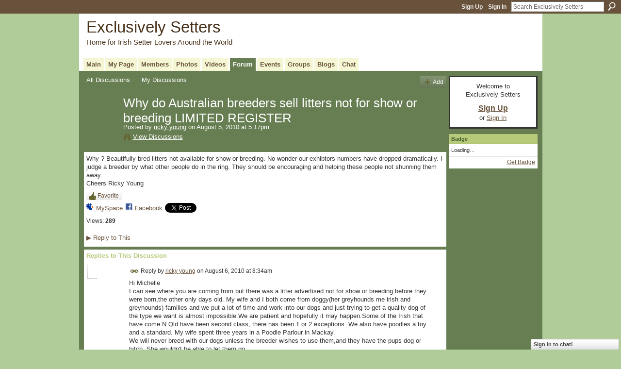

--- FILE ---
content_type: text/html; charset=UTF-8
request_url: https://irishsetters.ning.com/forum/topics/why-do-australian-breeders?commentId=865021%3AComment%3A370216
body_size: 62978
content:
<!DOCTYPE html>
<html lang="en" xmlns:og="http://ogp.me/ns#" xmlns:fb="http://www.facebook.com/2008/fbml">
    <head data-layout-view="default">
<script>
    window.dataLayer = window.dataLayer || [];
        </script>
<!-- Google Tag Manager -->
<script>(function(w,d,s,l,i){w[l]=w[l]||[];w[l].push({'gtm.start':
new Date().getTime(),event:'gtm.js'});var f=d.getElementsByTagName(s)[0],
j=d.createElement(s),dl=l!='dataLayer'?'&l='+l:'';j.async=true;j.src=
'https://www.googletagmanager.com/gtm.js?id='+i+dl;f.parentNode.insertBefore(j,f);
})(window,document,'script','dataLayer','GTM-T5W4WQ');</script>
<!-- End Google Tag Manager -->
            <meta http-equiv="Content-Type" content="text/html; charset=utf-8" />
    <title>Why do Australian breeders sell litters not for show or breeding LIMITED REGISTER - Exclusively Setters</title>
    <link rel="icon" href="https://irishsetters.ning.com/favicon.ico" type="image/x-icon" />
    <link rel="SHORTCUT ICON" href="https://irishsetters.ning.com/favicon.ico" type="image/x-icon" />
    <meta name="description" content="Why ? Beautifully bred litters not available for show or breeding. No wonder our exhibtors numbers have dropped dramatically. I judge a breeder by what other p…" />
<meta name="title" content="Why do Australian breeders sell litters not for show or breeding LIMITED REGISTER" />
<meta property="og:type" content="website" />
<meta property="og:url" content="https://irishsetters.ning.com/forum/topics/why-do-australian-breeders?commentId=865021%3AComment%3A370216" />
<meta property="og:title" content="Why do Australian breeders sell litters not for show or breeding LIMITED REGISTER" />
<meta property="og:image" content="https://storage.ning.com/topology/rest/1.0/file/get/2746056894?profile=UPSCALE_150x150">
<meta name="twitter:card" content="summary" />
<meta name="twitter:title" content="Why do Australian breeders sell litters not for show or breeding LIMITED REGISTER" />
<meta name="twitter:description" content="Why ? Beautifully bred litters not available for show or breeding. No wonder our exhibtors numbers have dropped dramatically. I judge a breeder by what other p…" />
<meta name="twitter:image" content="https://storage.ning.com/topology/rest/1.0/file/get/2746056894?profile=UPSCALE_150x150" />
<link rel="image_src" href="https://storage.ning.com/topology/rest/1.0/file/get/2746056894?profile=UPSCALE_150x150" />
<script type="text/javascript">
    djConfig = { preventBackButtonFix: false, isDebug: false }
ning = {"CurrentApp":{"premium":true,"iconUrl":"https:\/\/storage.ning.com\/topology\/rest\/1.0\/file\/get\/2746056894?profile=UPSCALE_150x150","url":"httpsirishsetters.ning.com","domains":[],"online":true,"privateSource":true,"id":"irishsetters","appId":865021,"description":"A place for Irish Setters owners around the world to share stories &amp; photos of one of the most beautiful dog breeds. \/ Ein Platz f&uuml;r alle Irish Setter Besitzer der Welt um Ihre Geschichten\r\nund Bilder einer der sch&ouml;nsten Hunderassen zu teilen.\r\n","name":"Exclusively Setters","owner":"BeforeShot","createdDate":"2007-07-07T17:31:10.647Z","runOwnAds":false},"CurrentProfile":null,"maxFileUploadSize":5};
        (function(){
            if (!window.ning) { return; }

            var age, gender, rand, obfuscated, combined;

            obfuscated = document.cookie.match(/xgdi=([^;]+)/);
            if (obfuscated) {
                var offset = 100000;
                obfuscated = parseInt(obfuscated[1]);
                rand = obfuscated / offset;
                combined = (obfuscated % offset) ^ rand;
                age = combined % 1000;
                gender = (combined / 1000) & 3;
                gender = (gender == 1 ? 'm' : gender == 2 ? 'f' : 0);
                ning.viewer = {"age":age,"gender":gender};
            }
        })();

        if (window.location.hash.indexOf('#!/') == 0) {
        window.location.replace(window.location.hash.substr(2));
    }
    window.xg = window.xg || {};
xg.captcha = {
    'shouldShow': false,
    'siteKey': '6Ldf3AoUAAAAALPgNx2gcXc8a_5XEcnNseR6WmsT'
};
xg.addOnRequire = function(f) { xg.addOnRequire.functions.push(f); };
xg.addOnRequire.functions = [];
xg.addOnFacebookLoad = function (f) { xg.addOnFacebookLoad.functions.push(f); };
xg.addOnFacebookLoad.functions = [];
xg._loader = {
    p: 0,
    loading: function(set) {  this.p++; },
    onLoad: function(set) {
                this.p--;
        if (this.p == 0 && typeof(xg._loader.onDone) == 'function') {
            xg._loader.onDone();
        }
    }
};
xg._loader.loading('xnloader');
if (window.bzplcm) {
    window.bzplcm._profileCount = 0;
    window.bzplcm._profileSend = function() { if (window.bzplcm._profileCount++ == 1) window.bzplcm.send(); };
}
xg._loader.onDone = function() {
            if(window.bzplcm)window.bzplcm.start('ni');
        xg.shared.util.parseWidgets();    var addOnRequireFunctions = xg.addOnRequire.functions;
    xg.addOnRequire = function(f) { f(); };
    try {
        if (addOnRequireFunctions) { dojo.lang.forEach(addOnRequireFunctions, function(onRequire) { onRequire.apply(); }); }
    } catch (e) {
        if(window.bzplcm)window.bzplcm.ts('nx').send();
        throw e;
    }
    if(window.bzplcm) { window.bzplcm.stop('ni'); window.bzplcm._profileSend(); }
};
window.xn = { track: { event: function() {}, pageView: function() {}, registerCompletedFlow: function() {}, registerError: function() {}, timer: function() { return { lapTime: function() {} }; } } };</script>
<meta name="medium" content="news" /><link rel="alternate" type="application/atom+xml" title="Why do Australian breeders sell litters not for show or breeding LIMITED REGISTER - Exclusively Setters" href="https://irishsetters.ning.com/forum/topics/why-do-australian-breeders?commentId=865021%3AComment%3A370216&amp;feed=yes&amp;xn_auth=no" /><link rel="alternate" type="application/atom+xml" title="Discussion Forum - Exclusively Setters" href="https://irishsetters.ning.com/forum?sort=mostRecent&amp;feed=yes&amp;xn_auth=no" />
<style type="text/css" media="screen,projection">
#xg_navigation ul div.xg_subtab ul li a {
    color:#7A7A7A;
    background:#0D100B;
}
#xg_navigation ul div.xg_subtab ul li a:hover {
    color:#ADADAD;
    background:#333F29;
}
</style>

<style type="text/css" media="screen,projection">
@import url("https://static.ning.com/socialnetworkmain/widgets/index/css/common.min.css?xn_version=1229287718");
@import url("https://static.ning.com/socialnetworkmain/widgets/forum/css/component.min.css?xn_version=148829171");
@import url("https://static.ning.com/socialnetworkmain/widgets/chat/css/bottom-bar.min.css?xn_version=512265546");

</style>

<style type="text/css" media="screen,projection">
@import url("/generated-69469104496e85-75406498-css?xn_version=202512201152");

</style>

<style type="text/css" media="screen,projection">
@import url("/generated-69468fdaecbca4-18975023-css?xn_version=202512201152");

</style>

<!--[if IE 6]>
    <link rel="stylesheet" type="text/css" href="https://static.ning.com/socialnetworkmain/widgets/index/css/common-ie6.min.css?xn_version=463104712" />
<![endif]-->
<!--[if IE 7]>
<link rel="stylesheet" type="text/css" href="https://static.ning.com/socialnetworkmain/widgets/index/css/common-ie7.css?xn_version=2712659298" />
<![endif]-->
<link rel="EditURI" type="application/rsd+xml" title="RSD" href="https://irishsetters.ning.com/profiles/blog/rsd" />
<script type="text/javascript">(function(a,b){if(/(android|bb\d+|meego).+mobile|avantgo|bada\/|blackberry|blazer|compal|elaine|fennec|hiptop|iemobile|ip(hone|od)|iris|kindle|lge |maemo|midp|mmp|netfront|opera m(ob|in)i|palm( os)?|phone|p(ixi|re)\/|plucker|pocket|psp|series(4|6)0|symbian|treo|up\.(browser|link)|vodafone|wap|windows (ce|phone)|xda|xiino/i.test(a)||/1207|6310|6590|3gso|4thp|50[1-6]i|770s|802s|a wa|abac|ac(er|oo|s\-)|ai(ko|rn)|al(av|ca|co)|amoi|an(ex|ny|yw)|aptu|ar(ch|go)|as(te|us)|attw|au(di|\-m|r |s )|avan|be(ck|ll|nq)|bi(lb|rd)|bl(ac|az)|br(e|v)w|bumb|bw\-(n|u)|c55\/|capi|ccwa|cdm\-|cell|chtm|cldc|cmd\-|co(mp|nd)|craw|da(it|ll|ng)|dbte|dc\-s|devi|dica|dmob|do(c|p)o|ds(12|\-d)|el(49|ai)|em(l2|ul)|er(ic|k0)|esl8|ez([4-7]0|os|wa|ze)|fetc|fly(\-|_)|g1 u|g560|gene|gf\-5|g\-mo|go(\.w|od)|gr(ad|un)|haie|hcit|hd\-(m|p|t)|hei\-|hi(pt|ta)|hp( i|ip)|hs\-c|ht(c(\-| |_|a|g|p|s|t)|tp)|hu(aw|tc)|i\-(20|go|ma)|i230|iac( |\-|\/)|ibro|idea|ig01|ikom|im1k|inno|ipaq|iris|ja(t|v)a|jbro|jemu|jigs|kddi|keji|kgt( |\/)|klon|kpt |kwc\-|kyo(c|k)|le(no|xi)|lg( g|\/(k|l|u)|50|54|\-[a-w])|libw|lynx|m1\-w|m3ga|m50\/|ma(te|ui|xo)|mc(01|21|ca)|m\-cr|me(rc|ri)|mi(o8|oa|ts)|mmef|mo(01|02|bi|de|do|t(\-| |o|v)|zz)|mt(50|p1|v )|mwbp|mywa|n10[0-2]|n20[2-3]|n30(0|2)|n50(0|2|5)|n7(0(0|1)|10)|ne((c|m)\-|on|tf|wf|wg|wt)|nok(6|i)|nzph|o2im|op(ti|wv)|oran|owg1|p800|pan(a|d|t)|pdxg|pg(13|\-([1-8]|c))|phil|pire|pl(ay|uc)|pn\-2|po(ck|rt|se)|prox|psio|pt\-g|qa\-a|qc(07|12|21|32|60|\-[2-7]|i\-)|qtek|r380|r600|raks|rim9|ro(ve|zo)|s55\/|sa(ge|ma|mm|ms|ny|va)|sc(01|h\-|oo|p\-)|sdk\/|se(c(\-|0|1)|47|mc|nd|ri)|sgh\-|shar|sie(\-|m)|sk\-0|sl(45|id)|sm(al|ar|b3|it|t5)|so(ft|ny)|sp(01|h\-|v\-|v )|sy(01|mb)|t2(18|50)|t6(00|10|18)|ta(gt|lk)|tcl\-|tdg\-|tel(i|m)|tim\-|t\-mo|to(pl|sh)|ts(70|m\-|m3|m5)|tx\-9|up(\.b|g1|si)|utst|v400|v750|veri|vi(rg|te)|vk(40|5[0-3]|\-v)|vm40|voda|vulc|vx(52|53|60|61|70|80|81|83|85|98)|w3c(\-| )|webc|whit|wi(g |nc|nw)|wmlb|wonu|x700|yas\-|your|zeto|zte\-/i.test(a.substr(0,4)))window.location.replace(b)})(navigator.userAgent||navigator.vendor||window.opera,'https://irishsetters.ning.com/m/discussion?id=865021%3ATopic%3A361155');</script>
    </head>
    <body>
<!-- Google Tag Manager (noscript) -->
<noscript><iframe src="https://www.googletagmanager.com/ns.html?id=GTM-T5W4WQ"
height="0" width="0" style="display:none;visibility:hidden"></iframe></noscript>
<!-- End Google Tag Manager (noscript) -->
        <div id='fb-root'></div>
<script>
  window.fbAsyncInit = function () {
    FB.init({
      appId      : null, 
      status     : true,   
      cookie     : true,   
      xfbml      : true, 
      version    : 'v2.3'  
    });
    var n = xg.addOnFacebookLoad.functions.length;
    for (var i = 0; i < n; i++) {
      xg.addOnFacebookLoad.functions[i]();
    }
    xg.addOnFacebookLoad = function (f) { f(); };
    xg.addOnFacebookLoad.functions = [];
  };
  (function() {
    var e = document.createElement('script');
    e.src = document.location.protocol + '//connect.facebook.net/en_US/sdk.js';
    e.async = true;
    document.getElementById('fb-root').appendChild(e);
  })();
</script>        <div id="xn_bar">
            <div id="xn_bar_menu">
                <div id="xn_bar_menu_branding" >
                                    </div>

                <div id="xn_bar_menu_more">
                    <form id="xn_bar_menu_search" method="GET" action="https://irishsetters.ning.com/main/search/search">
                        <fieldset>
                            <input type="text" name="q" id="xn_bar_menu_search_query" value="Search Exclusively Setters" _hint="Search Exclusively Setters" accesskey="4" class="text xj_search_hint" />
                            <a id="xn_bar_menu_search_submit" href="#" onclick="document.getElementById('xn_bar_menu_search').submit();return false">Search</a>
                        </fieldset>
                    </form>
                </div>

                            <ul id="xn_bar_menu_tabs">
                                            <li><a href="https://irishsetters.ning.com/main/authorization/signUp?target=https%3A%2F%2Firishsetters.ning.com%2Fforum%2Ftopics%2Fwhy-do-australian-breeders%3FcommentId%3D865021%253AComment%253A370216">Sign Up</a></li>
                                                <li><a href="https://irishsetters.ning.com/main/authorization/signIn?target=https%3A%2F%2Firishsetters.ning.com%2Fforum%2Ftopics%2Fwhy-do-australian-breeders%3FcommentId%3D865021%253AComment%253A370216">Sign In</a></li>
                                    </ul>
                        </div>
        </div>
        
        
        <div id="xg" class="xg_theme xg_widget_forum xg_widget_forum_topic xg_widget_forum_topic_show" data-layout-pack="classic">
            <div id="xg_head">
                <div id="xg_masthead">
                    <p id="xg_sitename"><a id="application_name_header_link" href="/">Exclusively Setters</a></p>
                    <p id="xg_sitedesc" class="xj_site_desc">Home for Irish Setter Lovers Around the World</p>
                </div>
                <div id="xg_navigation">
                    <ul>
    <li id="xg_tab_main" class="xg_subtab"><a href="/"><span>Main</span></a></li><li id="xg_tab_profile" class="xg_subtab"><a href="/profiles"><span>My Page</span></a></li><li id="xg_tab_members" class="xg_subtab"><a href="/profiles/members/"><span>Members</span></a></li><li id="xg_tab_photo" class="xg_subtab"><a href="/photo"><span>Photos</span></a></li><li id="xg_tab_video" class="xg_subtab"><a href="/video"><span>Videos</span></a></li><li id="xg_tab_forum" class="xg_subtab this"><a href="/forum"><span>Forum</span></a></li><li id="xg_tab_events" class="xg_subtab"><a href="/events"><span>Events</span></a></li><li id="xg_tab_groups" class="xg_subtab"><a href="/groups"><span>Groups</span></a></li><li id="xg_tab_blogs" class="xg_subtab"><a href="/profiles/blog/list"><span>Blogs</span></a></li><li id="xg_tab_chat" class="xg_subtab"><a href="/chat"><span>Chat</span></a></li></ul>

                </div>
            </div>
            
            <div id="xg_body">
                
                <div class="xg_column xg_span-16 xj_classic_canvas">
                    <ul class="navigation easyclear">
            <li><a href="https://irishsetters.ning.com/forum">All Discussions</a></li>
        <li><a href="https://irishsetters.ning.com/forum/topic/listForContributor?">My Discussions</a></li>
                <li class="right xg_lightborder navbutton"><a href="https://irishsetters.ning.com/main/authorization/signUp?target=https%3A%2F%2Firishsetters.ning.com%2Fforum%2Ftopic%2Fnew%3Ftarget%3Dhttps%253A%252F%252Firishsetters.ning.com%252Fforum%252Ftopics%252Fwhy-do-australian-breeders%253FcommentId%253D865021%25253AComment%25253A370216" dojoType="PromptToJoinLink" _joinPromptText="Please sign up or sign in to complete this step." _hasSignUp="true" _signInUrl="https://irishsetters.ning.com/main/authorization/signIn?target=https%3A%2F%2Firishsetters.ning.com%2Fforum%2Ftopic%2Fnew%3Ftarget%3Dhttps%253A%252F%252Firishsetters.ning.com%252Fforum%252Ftopics%252Fwhy-do-australian-breeders%253FcommentId%253D865021%25253AComment%25253A370216" class="xg_sprite xg_sprite-add">Add</a></li>
    </ul>
<div class="xg_module xg_module_with_dialog">
    <div class="xg_headline xg_headline-img xg_headline-2l">
    <div class="ib"><span class="xg_avatar"><a class="fn url" href="http://irishsetters.ning.com/profile/rickyyoung"  title="ricky young"><span class="table_img dy-avatar dy-avatar-64 "><img  class="photo photo" src="https://storage.ning.com/topology/rest/1.0/file/get/1950776187?profile=RESIZE_64x64&amp;width=64&amp;height=64&amp;crop=1%3A1" alt="" /></span></a></span></div>
<div class="tb"><h1>Why do Australian breeders sell litters not for show or breeding LIMITED REGISTER</h1>
        <ul class="navigation byline">
            <li><a class="nolink">Posted by </a><a href="/profile/rickyyoung">ricky young</a><a class="nolink"> on August 5, 2010 at 5:17pm</a></li>
            <li><a class="xg_sprite xg_sprite-view" href="https://irishsetters.ning.com/forum/topic/listForContributor?user=2b3hskzu3uchy">View Discussions</a></li>
        </ul>
    </div>
</div>
    <div class="xg_module_body">
        <div class="discussion" data-category-id="">
            <div class="description">
                                <div class="xg_user_generated">
                    Why ? Beautifully bred litters not available for show or breeding. No wonder our exhibtors numbers have dropped dramatically. I judge a breeder by what other people do in the ring. They should be encouraging and helping these people not shunning them away.<div>Cheers Ricky Young</div>                </div>
            </div>
        </div>
                    <p class="small" id="tagsList" style="display:none">Tags:<br/></p>
                <div class="left-panel">
            <div class="likebox likebox-ning">
    <div class="ning-like">
                <div class="xg_lightborder like-button like-button-3">
            <a data-content-id="865021:Topic:361155"
                        data-content-type="Topic"
                        data-sign-up-url="https://irishsetters.ning.com/main/authorization/signUp?target=https%3A%2F%2Firishsetters.ning.com%2Fforum%2Ftopics%2Fwhy-do-australian-breeders%3FcommentId%3D865021%253AComment%253A370216"
                        data-like-url="/main/like/like"
                        data-unlike-url="/main/like/unlike"
                        data-track='{"category":"Likes","action":"Like","label":"","ga4":{"event":"like"}}'                                                data-page-type="detail" class="xg_sprite" href="#">
                Favorite            </a>
        </div>
                <div class="like-count dy-displaynone">
            <a href="#" class="view-liked" _id="865021:Topic:361155">0 members favorited this</a>
        </div>
    </div>
</div>
                <p class="share-links clear">
                <a href="http://www.myspace.com/Modules/PostTo/Pages/?t=Why%20do%20Australian%20breeders%20sell%20litters%20not%20for%20show%20or%20breeding%20LIMITED%20REGISTER&c=Check%20out%20%22Why%20do%20Australian%20breeders%20sell%20litters%20not%20for%20show%20or%20breeding%20LIMITED%20REGISTER%22%20on%20Exclusively%20Setters&u=https%3A%2F%2Firishsetters.ning.com%2Fxn%2Fdetail%2F865021%3ATopic%3A361155&l=2" class="post_to_myspace" target="_blank">MySpace</a>            <script>!function(d,s,id){var js,fjs=d.getElementsByTagName(s)[0];if(!d.getElementById(id)){js=d.createElement(s);js.id=id;js.src="//platform.twitter.com/widgets.js";fjs.parentNode.insertBefore(js,fjs);}}(document,"script","twitter-wjs");</script>
                    <span class="xg_tweet">
        <a href="https://twitter.com/share" class="post_to_twitter twitter-share-button" target="_blank"
            data-text="Checking out &quot;Why do Australian breeders sell litters not for show or breeding&quot; on Exclusively Setters:" data-url="https://irishsetters.ning.com/forum/topics/why-do-australian-breeders?commentId=865021%3AComment%3A370216" data-count="none" data-dnt="true">Tweet</a>
        </span>
                <a class="post_to_facebook xj_post_to_facebook" href="http://www.facebook.com/share.php?u=https%3A%2F%2Firishsetters.ning.com%2Fforum%2Ftopics%2Fwhy-do-australian-breeders%3FcommentId%3D865021%253AComment%253A370216%26xg_source%3Dfacebookshare&amp;t=" _url="https://irishsetters.ning.com/forum/topics/why-do-australian-breeders?commentId=865021%3AComment%3A370216&amp;xg_source=facebookshare" _title="" _log="{&quot;module&quot;:&quot;forum&quot;,&quot;page&quot;:&quot;topic&quot;,&quot;action&quot;:&quot;show&quot;}">Facebook</a>
    <div class="likebox">
    <div class="facebook-like" data-content-type="Topic" data-content-id="865021:Topic:361155" data-page-type="detail">
        <fb:like href="https://irishsetters.ning.com/xn/detail/865021:Topic:361155" layout="button_count" show_faces="false" width="450"></fb:like>
    </div>
</div>
                </p>
                            <script>xg.addOnRequire(function () { xg.post('/main/viewcount/update?xn_out=json', {key: '865021:Topic:361155', x: 'dfe252e'}); });</script>                <p class="small dy-clear view-count-container">
    <span class="view-count-label">Views:</span> <span class="view-count">289</span></p>

                    </div>
                <dl id="cf" class="discussion noindent">
            <dd>             <p class="toggle">
            <a href="https://irishsetters.ning.com/main/authorization/signUp?target=https%3A%2F%2Firishsetters.ning.com%2Fforum%2Ftopics%2Fwhy-do-australian-breeders%3FcommentId%3D865021%253AComment%253A370216" dojoType="PromptToJoinLink" _joinPromptText="Please sign up or sign in to complete this step." _hasSignUp="true" _signInUrl="https://irishsetters.ning.com/main/authorization/signIn?target=https%3A%2F%2Firishsetters.ning.com%2Fforum%2Ftopics%2Fwhy-do-australian-breeders%3FcommentId%3D865021%253AComment%253A370216"><span><!--[if IE]>&#9658;<![endif]--><![if !IE]>&#9654;<![endif]></span> Reply to This</a>
        </p>
    </dd>        </dl>
    </div>
</div>
    <div class="xg_module">
            <div id="discussionReplies" >
            <div class="xg_module_body">
                <h3 id="comments" _scrollTo="cid-865021:Comment:370216">Replies to This Discussion</h3>
                                    <dl class="discussion clear i1 xg_lightborder">
    <dt class="byline">
        <a name="865021:Comment:361323" id="cid-865021:Comment:361323"></a>         <span class="xg_avatar"><a class="fn url" href="http://irishsetters.ning.com/profile/rickyyoung"  title="ricky young"><span class="table_img dy-avatar dy-avatar-48 "><img  class="photo photo left" src="https://storage.ning.com/topology/rest/1.0/file/get/1950776187?profile=RESIZE_48X48&amp;width=48&amp;height=48&amp;crop=1%3A1" alt="" /></span></a></span><a name="865021Comment361323" href="https://irishsetters.ning.com/xn/detail/865021:Comment:361323" title="Permalink to this Reply" class="xg_icon xg_icon-permalink">Permalink</a> Reply by <a href="https://irishsetters.ning.com/forum/topic/listForContributor?user=2b3hskzu3uchy" class="fn url">ricky young</a> on <span class="timestamp">August 6, 2010 at 8:34am</span>    </dt>
        <dd>
                        <div class="description" id="desc_865021Comment361323"><div class="xg_user_generated">Hi Michelle<br />
I can see where you are coming from but there was a litter advertised not for show or breeding before they were born,the other only days old. My wife and I both come from doggy(her greyhounds me irish and greyhounds) families and we put a lot of time and work into our dogs and just trying to get a quality dog of the type we want is almost impossible.We are patient and hopefully it may happen.Some of the Irish that have come N Qld have been second class, there has been 1 or 2 exceptions. We also have poodles a toy and a standard. My wife spent three years in a Poodle Parlour in Mackay.<br />
We will never breed with our dogs unless the breeder wishes to use them,and they have the pups dog or bitch. She wouldn't be able to let them go.<br />
Cheers Rick</div></div>
                </dd>
        <dd>
        <ul class="actionlinks">
    <li>             <p class="toggle">
            <a href="https://irishsetters.ning.com/main/authorization/signUp?target=https%3A%2F%2Firishsetters.ning.com%2Fforum%2Ftopics%2Fwhy-do-australian-breeders%3FcommentId%3D865021%253AComment%253A370216" dojoType="PromptToJoinLink" _joinPromptText="Please sign up or sign in to complete this step." _hasSignUp="true" _signInUrl="https://irishsetters.ning.com/main/authorization/signIn?target=https%3A%2F%2Firishsetters.ning.com%2Fforum%2Ftopics%2Fwhy-do-australian-breeders%3FcommentId%3D865021%253AComment%253A370216"><span><!--[if IE]>&#9658;<![endif]--><![if !IE]>&#9654;<![endif]></span> Reply</a>
        </p>
    </li><li class="actionlink"></li>    </ul>
</dl>
<dl class="discussion clear i0 xg_lightborder">
    <dt class="byline">
        <a name="865021:Comment:361270" id="cid-865021:Comment:361270"></a>         <span class="xg_avatar"><img xj_user_default photo left  src="https://storage.ning.com/topology/rest/1.0/file/get/1979791090?profile=original&amp;xn_version=202512201152&amp;width=48&amp;height=48&amp;crop=1%3A1&amp;xj_user_default=1" height="48" width="48" alt="eva ciechonska" /></span><a name="865021Comment361270" href="https://irishsetters.ning.com/xn/detail/865021:Comment:361270" title="Permalink to this Reply" class="xg_icon xg_icon-permalink">Permalink</a> Reply by <a href="https://irishsetters.ning.com/forum/topic/listForContributor?user=0gijg39gsgi1q" class="fn url">eva ciechonska</a> on <span class="timestamp">August 6, 2010 at 5:47am</span>    </dt>
        <dd>
                        <div class="description" id="desc_865021Comment361270"><div class="xg_user_generated">Very often Ricky, however they dress it up whether it is because "they don't want the new owners/ehibitors ruining the breed"........blah blah blah, the simple reason is they just don't want someone else stealing their money market. It is a shame because everyone has to start somewhere......we all did.....years ago someone put their trust in us and now it is time for us to put our trust in someone else, the new generation of dog breeders and exhibitors. if you endorse a pedigree in any way you are telling the new owner that, even though they can have one of your precious puppies and part with good money for it, they cannot be relied upon not to breed from it. Well if you have any doubt in your mind then YOU JUST DON'T SELL.. To treat puppy buyers in any way other than with complete honesty and courtesy is condescending in the extreme. I agree with you Ricky.....breeders should be encouraging and helping, not shunning away.<br />
By the way.....what is a Newbie? It sounds like someone with a nasty rash to me. Maybe New Puppy Owner or Exhibitor might sound a little less patronising.............<br />
Incidentally Michelle....if all your pet schnauzer pups must be spayed then who foots the bill for this? Do you take the cost of spaying off the price of your pet pups or do you pay for the operation for each pup?</div></div>
                </dd>
        <dd>
        <ul class="actionlinks">
    <li>             <p class="toggle">
            <a href="https://irishsetters.ning.com/main/authorization/signUp?target=https%3A%2F%2Firishsetters.ning.com%2Fforum%2Ftopics%2Fwhy-do-australian-breeders%3FcommentId%3D865021%253AComment%253A370216" dojoType="PromptToJoinLink" _joinPromptText="Please sign up or sign in to complete this step." _hasSignUp="true" _signInUrl="https://irishsetters.ning.com/main/authorization/signIn?target=https%3A%2F%2Firishsetters.ning.com%2Fforum%2Ftopics%2Fwhy-do-australian-breeders%3FcommentId%3D865021%253AComment%253A370216"><span><!--[if IE]>&#9658;<![endif]--><![if !IE]>&#9654;<![endif]></span> Reply</a>
        </p>
    </li><li class="actionlink"></li>    </ul>
</dl>
<dl class="discussion clear i1 xg_lightborder">
    <dt class="byline">
        <a name="865021:Comment:361423" id="cid-865021:Comment:361423"></a>         <span class="xg_avatar"><img xj_user_default photo left  src="https://storage.ning.com/topology/rest/1.0/file/get/1979791090?profile=original&amp;xn_version=202512201152&amp;width=48&amp;height=48&amp;crop=1%3A1&amp;xj_user_default=1" height="48" width="48" alt="eva ciechonska" /></span><a name="865021Comment361423" href="https://irishsetters.ning.com/xn/detail/865021:Comment:361423" title="Permalink to this Reply" class="xg_icon xg_icon-permalink">Permalink</a> Reply by <a href="https://irishsetters.ning.com/forum/topic/listForContributor?user=0gijg39gsgi1q" class="fn url">eva ciechonska</a> on <span class="timestamp">August 6, 2010 at 11:37am</span>    </dt>
        <dd>
                        <div class="description" id="desc_865021Comment361423"><div class="xg_user_generated">Blimey Michelle.........you are not talking to some Novice Exhibitor here (I refuse to use the term "Newbie".....it is exactly what you say it is.....common). If you look on Ricky Young's webpage you will see that he has had 4 IS since 1974, three of which are champions. He is currently showing Ch Brodruggans Masterpiece!!!!!! I think you advising him to be patient and maybe to attend some Irish Specialities IS patronising.....or what would you call it? He has been showing IS longer than you have.<br />
I am with Lynn on this one and only breed if I want to keep a puppy myself (16 litters in 37 years). In consequence I don't have much trouble vetting owners or keeping tabs on the puppies I have bred, or, like Lynn, providing an aftercare service. I don't endorse, never have dogs in partnerships or out on breeding terms and never advise to spay because it ruins an IS coat. Lynn is absolutely right when she says that no one sells only "show" puppies, there are always pet puppies in a litter so how any breeder can tell what they are going to get before the pups are even born is beyond me.<br />
I stand by my original statement. Maybe someone who only breeds to keep doesn't make any money but if you are breeding multiple litters every year than you are most definitely making money. If you are endorsing registrations at the same time then you are safeguarding your market and ensuring that new owners only come to you.....this is NOT how you should be treating your prospective puppy buyers.</div></div>
                </dd>
        <dd>
        <ul class="actionlinks">
    <li>             <p class="toggle">
            <a href="https://irishsetters.ning.com/main/authorization/signUp?target=https%3A%2F%2Firishsetters.ning.com%2Fforum%2Ftopics%2Fwhy-do-australian-breeders%3FcommentId%3D865021%253AComment%253A370216" dojoType="PromptToJoinLink" _joinPromptText="Please sign up or sign in to complete this step." _hasSignUp="true" _signInUrl="https://irishsetters.ning.com/main/authorization/signIn?target=https%3A%2F%2Firishsetters.ning.com%2Fforum%2Ftopics%2Fwhy-do-australian-breeders%3FcommentId%3D865021%253AComment%253A370216"><span><!--[if IE]>&#9658;<![endif]--><![if !IE]>&#9654;<![endif]></span> Reply</a>
        </p>
    </li><li class="actionlink"></li>    </ul>
</dl>
<dl class="discussion clear i1 xg_lightborder">
    <dt class="byline">
        <a name="865021:Comment:361657" id="cid-865021:Comment:361657"></a>         <span class="xg_avatar"><a class="fn url" href="http://irishsetters.ning.com/profile/PatAldridge"  title="Pat Aldridge"><span class="table_img dy-avatar dy-avatar-48 "><img  class="photo photo left" src="https://storage.ning.com/topology/rest/1.0/file/get/1950772695?profile=RESIZE_48X48&amp;width=48&amp;height=48&amp;crop=1%3A1" alt="" /></span></a></span><a name="865021Comment361657" href="https://irishsetters.ning.com/xn/detail/865021:Comment:361657" title="Permalink to this Reply" class="xg_icon xg_icon-permalink">Permalink</a> Reply by <a href="https://irishsetters.ning.com/forum/topic/listForContributor?user=1drisg0q70226" class="fn url">Pat Aldridge</a> on <span class="timestamp">August 7, 2010 at 2:40am</span>    </dt>
        <dd>
                        <div class="description" id="desc_865021Comment361657"><div class="xg_user_generated">Michelle, at what age do you sell your Schnauzer puppies?</div></div>
                </dd>
        <dd>
        <ul class="actionlinks">
    <li>             <p class="toggle">
            <a href="https://irishsetters.ning.com/main/authorization/signUp?target=https%3A%2F%2Firishsetters.ning.com%2Fforum%2Ftopics%2Fwhy-do-australian-breeders%3FcommentId%3D865021%253AComment%253A370216" dojoType="PromptToJoinLink" _joinPromptText="Please sign up or sign in to complete this step." _hasSignUp="true" _signInUrl="https://irishsetters.ning.com/main/authorization/signIn?target=https%3A%2F%2Firishsetters.ning.com%2Fforum%2Ftopics%2Fwhy-do-australian-breeders%3FcommentId%3D865021%253AComment%253A370216"><span><!--[if IE]>&#9658;<![endif]--><![if !IE]>&#9654;<![endif]></span> Reply</a>
        </p>
    </li><li class="actionlink"></li>    </ul>
</dl>
<dl class="discussion clear i2 xg_lightborder">
    <dt class="byline">
        <a name="865021:Comment:361659" id="cid-865021:Comment:361659"></a>         <span class="xg_avatar"><img xj_user_default photo left  src="https://storage.ning.com/topology/rest/1.0/file/get/1979791090?profile=original&amp;xn_version=202512201152&amp;width=48&amp;height=48&amp;crop=1%3A1&amp;xj_user_default=1" height="48" width="48" alt="eva ciechonska" /></span><a name="865021Comment361659" href="https://irishsetters.ning.com/xn/detail/865021:Comment:361659" title="Permalink to this Reply" class="xg_icon xg_icon-permalink">Permalink</a> Reply by <a href="https://irishsetters.ning.com/forum/topic/listForContributor?user=0gijg39gsgi1q" class="fn url">eva ciechonska</a> on <span class="timestamp">August 7, 2010 at 2:50am</span>    </dt>
        <dd>
                        <div class="description" id="desc_865021Comment361659"><div class="xg_user_generated">Following on from Pat's question.........how many litters a year do you have?</div></div>
                </dd>
        <dd>
        <ul class="actionlinks">
    <li>             <p class="toggle">
            <a href="https://irishsetters.ning.com/main/authorization/signUp?target=https%3A%2F%2Firishsetters.ning.com%2Fforum%2Ftopics%2Fwhy-do-australian-breeders%3FcommentId%3D865021%253AComment%253A370216" dojoType="PromptToJoinLink" _joinPromptText="Please sign up or sign in to complete this step." _hasSignUp="true" _signInUrl="https://irishsetters.ning.com/main/authorization/signIn?target=https%3A%2F%2Firishsetters.ning.com%2Fforum%2Ftopics%2Fwhy-do-australian-breeders%3FcommentId%3D865021%253AComment%253A370216"><span><!--[if IE]>&#9658;<![endif]--><![if !IE]>&#9654;<![endif]></span> Reply</a>
        </p>
    </li><li class="actionlink"></li>    </ul>
</dl>
<dl class="discussion clear i1 xg_lightborder">
    <dt class="byline">
        <a name="865021:Comment:361692" id="cid-865021:Comment:361692"></a>         <span class="xg_avatar"><img xj_user_default photo left  src="https://storage.ning.com/topology/rest/1.0/file/get/1979791090?profile=original&amp;xn_version=202512201152&amp;width=48&amp;height=48&amp;crop=1%3A1&amp;xj_user_default=1" height="48" width="48" alt="eva ciechonska" /></span><a name="865021Comment361692" href="https://irishsetters.ning.com/xn/detail/865021:Comment:361692" title="Permalink to this Reply" class="xg_icon xg_icon-permalink">Permalink</a> Reply by <a href="https://irishsetters.ning.com/forum/topic/listForContributor?user=0gijg39gsgi1q" class="fn url">eva ciechonska</a> on <span class="timestamp">August 7, 2010 at 4:21am</span>    </dt>
        <dd>
                        <div class="description" id="desc_865021Comment361692"><div class="xg_user_generated">Michelle.....once again you are very far away from Ricky's original quastion. This is not all about you or your ethic as a breeder or about Min Schnauzers or about designer crosses. It is your self-related responses which have taken us off topic. What seems to be the norm in Min Schnauzers is very far removed from Irish Setters and it is that which is under discussion. Though, I must admit, to spay 8/10 week old puppies before they are fully developed is going against every dog breeding ethic I have ever been taught. Would it not be better to advise new owners about breeding to the right sire.......that way they would not be "ruining the breed", though who arbitrates could be just as questionable.<br />
I have been on the Dogzone website and logged onto profiles of well known IS males very few of which are offered at stud. Why is that? Is it because they are for the sole use of the breeder/owner? This could be just as relevant as beautifully bred litters not being available for show or breeding. Where do these puppies go? If they just go to pet homes with endorsed pedigrees then why.......if there are many potential, dedicated people who would like to break in to showing? What a waste. If the show scene is so under represented by Irish Setters then surely breeders would want to jump at the chance of getting more of their stock into the ring. My gut feeling (and I could be doing Australian breeders a disservice here so apoligies in advance) is that they want to keep this exclusive. But who will carry on when they are gone if they are barring access to new exhibitors. Please comment.</div></div>
                </dd>
        <dd>
        <ul class="actionlinks">
    <li>             <p class="toggle">
            <a href="https://irishsetters.ning.com/main/authorization/signUp?target=https%3A%2F%2Firishsetters.ning.com%2Fforum%2Ftopics%2Fwhy-do-australian-breeders%3FcommentId%3D865021%253AComment%253A370216" dojoType="PromptToJoinLink" _joinPromptText="Please sign up or sign in to complete this step." _hasSignUp="true" _signInUrl="https://irishsetters.ning.com/main/authorization/signIn?target=https%3A%2F%2Firishsetters.ning.com%2Fforum%2Ftopics%2Fwhy-do-australian-breeders%3FcommentId%3D865021%253AComment%253A370216"><span><!--[if IE]>&#9658;<![endif]--><![if !IE]>&#9654;<![endif]></span> Reply</a>
        </p>
    </li><li class="actionlink"></li>    </ul>
</dl>
<dl class="discussion clear i2 xg_lightborder">
    <dt class="byline">
        <a name="865021:Comment:370893" id="cid-865021:Comment:370893"></a>         <span class="xg_avatar"><a class="fn url" href="http://irishsetters.ning.com/profile/rickyyoung"  title="ricky young"><span class="table_img dy-avatar dy-avatar-48 "><img  class="photo photo left" src="https://storage.ning.com/topology/rest/1.0/file/get/1950776187?profile=RESIZE_48X48&amp;width=48&amp;height=48&amp;crop=1%3A1" alt="" /></span></a></span><a name="865021Comment370893" href="https://irishsetters.ning.com/xn/detail/865021:Comment:370893" title="Permalink to this Reply" class="xg_icon xg_icon-permalink">Permalink</a> Reply by <a href="https://irishsetters.ning.com/forum/topic/listForContributor?user=2b3hskzu3uchy" class="fn url">ricky young</a> on <span class="timestamp">August 25, 2010 at 6:27am</span>    </dt>
        <dd>
                        <div class="description" id="desc_865021Comment370893"><div class="xg_user_generated">I reckon that they (Aussie Breeders) might have to look outside their own little world and start encouraging new caretakers of the breed otherwise their bloodlines will die with them and thats what they deserve.<br />
cheers Rick</div></div>
                </dd>
        <dd>
        <ul class="actionlinks">
    <li>             <p class="toggle">
            <a href="https://irishsetters.ning.com/main/authorization/signUp?target=https%3A%2F%2Firishsetters.ning.com%2Fforum%2Ftopics%2Fwhy-do-australian-breeders%3FcommentId%3D865021%253AComment%253A370216" dojoType="PromptToJoinLink" _joinPromptText="Please sign up or sign in to complete this step." _hasSignUp="true" _signInUrl="https://irishsetters.ning.com/main/authorization/signIn?target=https%3A%2F%2Firishsetters.ning.com%2Fforum%2Ftopics%2Fwhy-do-australian-breeders%3FcommentId%3D865021%253AComment%253A370216"><span><!--[if IE]>&#9658;<![endif]--><![if !IE]>&#9654;<![endif]></span> Reply</a>
        </p>
    </li><li class="actionlink"></li>    </ul>
</dl>
<dl class="discussion clear i3 xg_lightborder">
    <dt class="byline">
        <a name="865021:Comment:372361" id="cid-865021:Comment:372361"></a>         <span class="xg_avatar"><a class="fn url" href="http://irishsetters.ning.com/profile/CherylGorey"  title="Cheryl Gorey"><span class="table_img dy-avatar dy-avatar-48 "><img  class="photo photo left" src="https://storage.ning.com/topology/rest/1.0/file/get/1950763224?profile=RESIZE_48X48&amp;width=48&amp;height=48&amp;crop=1%3A1" alt="" /></span></a></span><a name="865021Comment372361" href="https://irishsetters.ning.com/xn/detail/865021:Comment:372361" title="Permalink to this Reply" class="xg_icon xg_icon-permalink">Permalink</a> Reply by <a href="https://irishsetters.ning.com/forum/topic/listForContributor?user=0ptje5us5wib9" class="fn url">Cheryl Gorey</a> on <span class="timestamp">August 29, 2010 at 8:17pm</span>    </dt>
        <dd>
                        <div class="description" id="desc_865021Comment372361"><div class="xg_user_generated">Hey Ricky, perhaps some of these breeders with their attitudes of not wanting to sell dogs without restrictions, do deserve to have their lines die with them. Perhaps Australian bred Irish Setters may be better off without the influence of some kennels too!<br />
<br />
I haven't bred a litter for 18 years, but my first consideration in vetting potential homes was to ensure that the pup has the best home possible for it's life time. Showing and obedience activites, a bonus!! When I do breed a litter again, I would be ecstatic to have an enquiry from someone who loves and cares for their dogs, like you and Virginia do. I would know that the dog would be loved and cared for their lifetime. As I said, the fact that you show your dogs is a bonus!!<br />
<br />
I haven't ever bought a pup that had restrictions, but I was prepared to when I put in an order for a girl puppy years ago, to get the line that I wanted, but this never came to fruition.<br />
<br />
I hope you get what you want. Believe me it is worth waiting for the right puppy. I did... waited 5 years and I am so happy with my little girl, Bridget. So glad I waited!!</div></div>
                </dd>
        <dd>
        <ul class="actionlinks">
    <li>             <p class="toggle">
            <a href="https://irishsetters.ning.com/main/authorization/signUp?target=https%3A%2F%2Firishsetters.ning.com%2Fforum%2Ftopics%2Fwhy-do-australian-breeders%3FcommentId%3D865021%253AComment%253A370216" dojoType="PromptToJoinLink" _joinPromptText="Please sign up or sign in to complete this step." _hasSignUp="true" _signInUrl="https://irishsetters.ning.com/main/authorization/signIn?target=https%3A%2F%2Firishsetters.ning.com%2Fforum%2Ftopics%2Fwhy-do-australian-breeders%3FcommentId%3D865021%253AComment%253A370216"><span><!--[if IE]>&#9658;<![endif]--><![if !IE]>&#9654;<![endif]></span> Reply</a>
        </p>
    </li><li class="actionlink"></li>    </ul>
</dl>
<dl class="discussion clear i0 xg_lightborder">
    <dt class="byline">
        <a name="865021:Comment:362181" id="cid-865021:Comment:362181"></a>         <span class="xg_avatar"><a class="fn url" href="http://irishsetters.ning.com/profile/rickyyoung"  title="ricky young"><span class="table_img dy-avatar dy-avatar-48 "><img  class="photo photo left" src="https://storage.ning.com/topology/rest/1.0/file/get/1950776187?profile=RESIZE_48X48&amp;width=48&amp;height=48&amp;crop=1%3A1" alt="" /></span></a></span><a name="865021Comment362181" href="https://irishsetters.ning.com/xn/detail/865021:Comment:362181" title="Permalink to this Reply" class="xg_icon xg_icon-permalink">Permalink</a> Reply by <a href="https://irishsetters.ning.com/forum/topic/listForContributor?user=2b3hskzu3uchy" class="fn url">ricky young</a> on <span class="timestamp">August 7, 2010 at 5:13pm</span>    </dt>
        <dd>
                        <div class="description" id="desc_865021Comment362181"><div class="xg_user_generated">I know that when some of the US imports came in the 80s that you could only register 4 pups no matter if you only had 2 or 12.Probably to encourage breeders to run pups longer and get the better pups in the ring, We also had bigger numbers I believe that they think they are protecting their bloodlines but I think they are actually saying that other exhibitors you aren't going to beat me with my bloodlines when they should be just as pleased if they do. I believe I have found a breeder who is willing to sell us a quality dog(pup) later this year,fingers crossed we will have lots of success. Its good to see when you look up a breeders web page and see dogs not owned or kenneled by the breeder but by another exhibitor. We believe its time for another Irish as Youngin will be 7 just after Christmas.<br />
Cheers Rick</div></div>
                </dd>
        <dd>
        <ul class="actionlinks">
    <li>             <p class="toggle">
            <a href="https://irishsetters.ning.com/main/authorization/signUp?target=https%3A%2F%2Firishsetters.ning.com%2Fforum%2Ftopics%2Fwhy-do-australian-breeders%3FcommentId%3D865021%253AComment%253A370216" dojoType="PromptToJoinLink" _joinPromptText="Please sign up or sign in to complete this step." _hasSignUp="true" _signInUrl="https://irishsetters.ning.com/main/authorization/signIn?target=https%3A%2F%2Firishsetters.ning.com%2Fforum%2Ftopics%2Fwhy-do-australian-breeders%3FcommentId%3D865021%253AComment%253A370216"><span><!--[if IE]>&#9658;<![endif]--><![if !IE]>&#9654;<![endif]></span> Reply</a>
        </p>
    </li><li class="actionlink"></li>    </ul>
</dl>
<dl class="discussion clear i0 xg_lightborder">
    <dt class="byline">
        <a name="865021:Comment:370192" id="cid-865021:Comment:370192"></a>         <span class="xg_avatar"><a class="fn url" href="http://irishsetters.ning.com/profile/MarinaScott"  title="Marina Scott"><span class="table_img dy-avatar dy-avatar-48 "><img  class="photo photo left" src="https://storage.ning.com/topology/rest/1.0/file/get/1950769153?profile=RESIZE_48X48&amp;width=48&amp;height=48&amp;crop=1%3A1" alt="" /></span></a></span><a name="865021Comment370192" href="https://irishsetters.ning.com/xn/detail/865021:Comment:370192" title="Permalink to this Reply" class="xg_icon xg_icon-permalink">Permalink</a> Reply by <a href="https://irishsetters.ning.com/forum/topic/listForContributor?user=1tja1qs6xum8c" class="fn url">Marina Scott</a> on <span class="timestamp">August 23, 2010 at 6:25pm</span>    </dt>
        <dd>
                        <div class="description" id="desc_865021Comment370192"><div class="xg_user_generated">Shoot me if you want but my opinion is that It reflects an arrogance that just beggars belief! Success in the show ring is satisfying and exciting whether it's with the puppy that I've kept or with the one owned by the person who has thought enough of my dogs to want one for themselves.</div></div>
                </dd>
        <dd>
        <ul class="actionlinks">
    <li>             <p class="toggle">
            <a href="https://irishsetters.ning.com/main/authorization/signUp?target=https%3A%2F%2Firishsetters.ning.com%2Fforum%2Ftopics%2Fwhy-do-australian-breeders%3FcommentId%3D865021%253AComment%253A370216" dojoType="PromptToJoinLink" _joinPromptText="Please sign up or sign in to complete this step." _hasSignUp="true" _signInUrl="https://irishsetters.ning.com/main/authorization/signIn?target=https%3A%2F%2Firishsetters.ning.com%2Fforum%2Ftopics%2Fwhy-do-australian-breeders%3FcommentId%3D865021%253AComment%253A370216"><span><!--[if IE]>&#9658;<![endif]--><![if !IE]>&#9654;<![endif]></span> Reply</a>
        </p>
    </li><li class="actionlink"></li>    </ul>
</dl>
<dl class="discussion clear i1 xg_lightborder">
    <dt class="byline">
        <a name="865021:Comment:370216" id="cid-865021:Comment:370216"></a>         <span class="xg_avatar"><a class="fn url" href="http://irishsetters.ning.com/profile/rickyyoung"  title="ricky young"><span class="table_img dy-avatar dy-avatar-48 "><img  class="photo photo left" src="https://storage.ning.com/topology/rest/1.0/file/get/1950776187?profile=RESIZE_48X48&amp;width=48&amp;height=48&amp;crop=1%3A1" alt="" /></span></a></span><a name="865021Comment370216" href="https://irishsetters.ning.com/xn/detail/865021:Comment:370216" title="Permalink to this Reply" class="xg_icon xg_icon-permalink">Permalink</a> Reply by <a href="https://irishsetters.ning.com/forum/topic/listForContributor?user=2b3hskzu3uchy" class="fn url">ricky young</a> on <span class="timestamp">August 23, 2010 at 11:28pm</span>    </dt>
        <dd>
                        <div class="description" id="desc_865021Comment370216"><div class="xg_user_generated">Hi<br />
EXACTLY !<br />
See reply to Melinda Auld<br />
Cheers Rick</div></div>
                </dd>
        <dd>
        <ul class="actionlinks">
    <li>             <p class="toggle">
            <a href="https://irishsetters.ning.com/main/authorization/signUp?target=https%3A%2F%2Firishsetters.ning.com%2Fforum%2Ftopics%2Fwhy-do-australian-breeders%3FcommentId%3D865021%253AComment%253A370216" dojoType="PromptToJoinLink" _joinPromptText="Please sign up or sign in to complete this step." _hasSignUp="true" _signInUrl="https://irishsetters.ning.com/main/authorization/signIn?target=https%3A%2F%2Firishsetters.ning.com%2Fforum%2Ftopics%2Fwhy-do-australian-breeders%3FcommentId%3D865021%253AComment%253A370216"><span><!--[if IE]>&#9658;<![endif]--><![if !IE]>&#9654;<![endif]></span> Reply</a>
        </p>
    </li><li class="actionlink"></li>    </ul>
</dl>
<dl class="discussion clear i1 xg_lightborder">
    <dt class="byline">
        <a name="865021:Comment:370894" id="cid-865021:Comment:370894"></a>         <span class="xg_avatar"><a class="fn url" href="http://irishsetters.ning.com/profile/rickyyoung"  title="ricky young"><span class="table_img dy-avatar dy-avatar-48 "><img  class="photo photo left" src="https://storage.ning.com/topology/rest/1.0/file/get/1950776187?profile=RESIZE_48X48&amp;width=48&amp;height=48&amp;crop=1%3A1" alt="" /></span></a></span><a name="865021Comment370894" href="https://irishsetters.ning.com/xn/detail/865021:Comment:370894" title="Permalink to this Reply" class="xg_icon xg_icon-permalink">Permalink</a> Reply by <a href="https://irishsetters.ning.com/forum/topic/listForContributor?user=2b3hskzu3uchy" class="fn url">ricky young</a> on <span class="timestamp">August 25, 2010 at 6:36am</span>    </dt>
        <dd>
                        <div class="description" id="desc_865021Comment370894"><div class="xg_user_generated">By the way Marina you have great dogs and although I have not contacted you for a pup you are on my shortlist as you have the type of dog I like. Did you ever do the country show circuit in western nsw in1978/9 Peak Hill Parkes Forbes ect ?Cheers Rick</div></div>
                </dd>
        <dd>
        <ul class="actionlinks">
    <li>             <p class="toggle">
            <a href="https://irishsetters.ning.com/main/authorization/signUp?target=https%3A%2F%2Firishsetters.ning.com%2Fforum%2Ftopics%2Fwhy-do-australian-breeders%3FcommentId%3D865021%253AComment%253A370216" dojoType="PromptToJoinLink" _joinPromptText="Please sign up or sign in to complete this step." _hasSignUp="true" _signInUrl="https://irishsetters.ning.com/main/authorization/signIn?target=https%3A%2F%2Firishsetters.ning.com%2Fforum%2Ftopics%2Fwhy-do-australian-breeders%3FcommentId%3D865021%253AComment%253A370216"><span><!--[if IE]>&#9658;<![endif]--><![if !IE]>&#9654;<![endif]></span> Reply</a>
        </p>
    </li><li class="actionlink"></li>    </ul>
</dl>
                            <ul class="pagination easyclear ">
                        <li class="xg_lightfont"><span>‹ Previous</span></li>
                    <li><span>1</span></li>
                    <li><a href="https://irishsetters.ning.com/forum/topics/why-do-australian-breeders?id=865021%3ATopic%3A361155&amp;page=2#comments">2</a></li>
                            <li><a href="https://irishsetters.ning.com/forum/topics/why-do-australian-breeders?id=865021%3ATopic%3A361155&amp;page=3#comments">3</a></li>
                                <li><a class="" href="https://irishsetters.ning.com/forum/topics/why-do-australian-breeders?id=865021%3ATopic%3A361155&amp;page=2#comments">Next ›</a></li>
                                <li class="right">
                        <span style="display:none" dojoType="Pagination" _maxPage="3" _gotoUrl="https://irishsetters.ning.com/forum/topics/why-do-australian-breeders?id=865021%3ATopic%3A361155&amp;page=__PAGE___#comments">
                        <label>Page</label>
                        <input class="textfield pagination_input align-right" value="2" type="text" name="goto_page" size="2"/>
                        <input class="goto_button button" value="Go" type="button"/></span>
                    </li>
                            </ul>
                    </div>
            <div class="xg_module_foot">
                                    <p class="left">
                        <a class="xg_icon xg_icon-rss" href="https://irishsetters.ning.com/forum/topics/why-do-australian-breeders?commentId=865021%3AComment%3A370216&amp;feed=yes&amp;xn_auth=no">RSS</a>
                    </p>
                            </div>
        </div>
    </div>

                </div>
                <div class="xg_column xg_span-4 xg_last xj_classic_sidebar">
                        <div class="xg_module" id="xg_module_account">
        <div class="xg_module_body xg_signup xg_lightborder">
            <p>Welcome to<br />Exclusively Setters</p>
                        <p class="last-child"><big><strong><a href="https://irishsetters.ning.com/main/authorization/signUp?target=https%3A%2F%2Firishsetters.ning.com%2Fforum%2Ftopics%2Fwhy-do-australian-breeders%3FcommentId%3D865021%253AComment%253A370216">Sign Up</a></strong></big><br/>or <a href="https://irishsetters.ning.com/main/authorization/signIn?target=https%3A%2F%2Firishsetters.ning.com%2Fforum%2Ftopics%2Fwhy-do-australian-breeders%3FcommentId%3D865021%253AComment%253A370216" style="white-space:nowrap">Sign In</a></p>
                    </div>
    </div>
	<div class="xg_module module_badge">
		<div class="xg_module_head">
	    <h2>Badge</h2>
	    </div>
	    <div class="xg_module_body xj_badge_body xj_embed_container" data-module_name="badge" _embedCode="&lt;object classid=&quot;clsid:D27CDB6E-AE6D-11cf-96B8-444553540000&quot; codebase=&quot;http://fpdownload.macromedia.com/get/flashplayer/current/swflash.cab&quot;
    id=&quot;badgeSwf&quot; width=&quot;100%&quot; height=&quot;174&quot; &gt;
    &lt;param name=&quot;movie&quot; value=&quot;https://static.ning.com/socialnetworkmain/widgets/index/swf/badge.swf?xn_version=124632088&quot; /&gt;
    &lt;param name=&quot;quality&quot; value=&quot;high&quot; /&gt;
    &lt;param name=&quot;bgcolor&quot; value=&quot;#677E52&quot; /&gt;
    &lt;param name=&quot;flashvars&quot; value=&quot;hideVisit=1&amp;amp;config=https%3A%2F%2Firishsetters.ning.com%2Fmain%2Fbadge%2FshowPlayerConfig%3Fsize%3Dmedium%26v%3D2&amp;amp;backgroundColor=0x677E52&amp;amp;textColor=0x69523B&quot; /&gt;
    &lt;param name=&quot;wmode&quot; value=&quot;opaque&quot;/&gt;
    &lt;param name=&quot;allowScriptAccess&quot; value=&quot;always&quot; /&gt;
&lt;embed
    class=&quot;xj_badge_embed&quot;
    src=&quot;https://static.ning.com/socialnetworkmain/widgets/index/swf/badge.swf?xn_version=124632088&quot;
    quality=high
    bgColor=&quot;#677E52&quot;
    width=&quot;100%&quot;
    height=&quot;174&quot;
    name=&quot;badgeSwf&quot;
    type=&quot;application/x-shockwave-flash&quot;
    pluginspage=&quot;http://www.macromedia.com/go/getflashplayer&quot;
    wmode=&quot;opaque&quot;
    FlashVars=&quot;hideVisit=1&amp;amp;config=https%3A%2F%2Firishsetters.ning.com%2Fmain%2Fbadge%2FshowPlayerConfig%3Fsize%3Dmedium%26v%3D2&amp;amp;backgroundColor=0x677E52&amp;amp;textColor=0x69523B&quot;
    scale=&quot;noscale&quot;
    allowScriptAccess=&quot;always&quot;&gt;
&lt;/embed&gt;
&lt;/object&gt;">
    Loading…</div>
	    <div class="xg_module_foot">
	        <p class="right"><a href="https://irishsetters.ning.com/main/embeddable/list">Get Badge</a></p>
	    </div>
	</div>

                </div>
            </div>
            <div id="xg_foot">
                <p class="left">
    © 2026             &nbsp; Created by <a href="/profile/BeforeShot">Gene</a>.            &nbsp;
    Powered by<a class="poweredBy-logo" href="https://www.ning.com/" title="" alt="" rel="dofollow">
    <img class="poweredbylogo" width="87" height="15" src="https://static.ning.com/socialnetworkmain/widgets/index/gfx/Ning_MM_footer_wht@2x.png?xn_version=2105418020"
         title="Ning Website Builder" alt="Website builder | Create website | Ning.com">
</a>    </p>
    <p class="right xg_lightfont">
                    <a href="https://irishsetters.ning.com/main/embeddable/list">Badges</a> &nbsp;|&nbsp;
                        <a href="https://irishsetters.ning.com/main/authorization/signUp?target=https%3A%2F%2Firishsetters.ning.com%2Fmain%2Findex%2Freport" dojoType="PromptToJoinLink" _joinPromptText="Please sign up or sign in to complete this step." _hasSignUp="true" _signInUrl="https://irishsetters.ning.com/main/authorization/signIn?target=https%3A%2F%2Firishsetters.ning.com%2Fmain%2Findex%2Freport">Report an Issue</a> &nbsp;|&nbsp;
                        <a href="https://irishsetters.ning.com/main/authorization/termsOfService?previousUrl=https%3A%2F%2Firishsetters.ning.com%2Fforum%2Ftopics%2Fwhy-do-australian-breeders%3FcommentId%3D865021%253AComment%253A370216">Terms of Service</a>
            </p>

            </div>
        </div>
        
        <div id="xj_baz17246" class="xg_theme"></div>
<div id="xg_overlay" style="display:none;">
<!--[if lte IE 6.5]><iframe></iframe><![endif]-->
</div>
<!--googleoff: all--><noscript>
	<style type="text/css" media="screen">
        #xg { position:relative;top:120px; }
        #xn_bar { top:120px; }
	</style>
	<div class="errordesc noscript">
		<div>
            <h3><strong>Hello, you need to enable JavaScript to use Exclusively Setters.</strong></h3>
            <p>Please check your browser settings or contact your system administrator.</p>
			<img src="/xn_resources/widgets/index/gfx/jstrk_off.gif" alt="" height="1" width="1" />
		</div>
	</div>
</noscript><!--googleon: all-->
<script type="text/javascript" src="https://static.ning.com/socialnetworkmain/widgets/lib/core.min.js?xn_version=1651386455"></script>        <script>
            var sources = ["https:\/\/static.ning.com\/socialnetworkmain\/widgets\/lib\/js\/jquery\/jquery-ui.min.js?xn_version=2186421962","https:\/\/static.ning.com\/socialnetworkmain\/widgets\/lib\/js\/modernizr\/modernizr.custom.js?xn_version=202512201152","https:\/\/static.ning.com\/socialnetworkmain\/widgets\/lib\/js\/jquery\/jstorage.min.js?xn_version=1968060033","https:\/\/static.ning.com\/socialnetworkmain\/widgets\/lib\/js\/jquery\/jquery.autoResize.js?xn_version=202512201152","https:\/\/static.ning.com\/socialnetworkmain\/widgets\/lib\/js\/jquery\/jquery.jsonp.min.js?xn_version=1071124156","https:\/\/static.ning.com\/socialnetworkmain\/widgets\/lib\/js\/Base64.js?xn_version=202512201152","https:\/\/static.ning.com\/socialnetworkmain\/widgets\/lib\/js\/jquery\/jquery.ui.widget.js?xn_version=202512201152","https:\/\/static.ning.com\/socialnetworkmain\/widgets\/lib\/js\/jquery\/jquery.iframe-transport.js?xn_version=202512201152","https:\/\/static.ning.com\/socialnetworkmain\/widgets\/lib\/js\/jquery\/jquery.fileupload.js?xn_version=202512201152","https:\/\/storage.ning.com\/topology\/rest\/1.0\/file\/get\/12882178692?profile=original&r=1724772898","https:\/\/storage.ning.com\/topology\/rest\/1.0\/file\/get\/12882179261?profile=original&r=1724772899","https:\/\/storage.ning.com\/topology\/rest\/1.0\/file\/get\/11108781453?profile=original&r=1684134900","https:\/\/storage.ning.com\/topology\/rest\/1.0\/file\/get\/11108798679?profile=original&r=1684134919","https:\/\/storage.ning.com\/topology\/rest\/1.0\/file\/get\/11108868860?profile=original&r=1684135198"];
            var numSources = sources.length;
                        var heads = document.getElementsByTagName('head');
            var node = heads.length > 0 ? heads[0] : document.body;
            var onloadFunctionsObj = {};

            var createScriptTagFunc = function(source) {
                var script = document.createElement('script');
                
                script.type = 'text/javascript';
                                var currentOnLoad = function() {xg._loader.onLoad(source);};
                if (script.readyState) { //for IE (including IE9)
                    script.onreadystatechange = function() {
                        if (script.readyState == 'complete' || script.readyState == 'loaded') {
                            script.onreadystatechange = null;
                            currentOnLoad();
                        }
                    }
                } else {
                   script.onerror = script.onload = currentOnLoad;
                }

                script.src = source;
                node.appendChild(script);
            };

            for (var i = 0; i < numSources; i++) {
                                xg._loader.loading(sources[i]);
                createScriptTagFunc(sources[i]);
            }
        </script>
    <script type="text/javascript">
if (!ning._) {ning._ = {}}
ning._.compat = { encryptedToken: "<empty>" }
ning._.CurrentServerTime = "2026-01-27T00:22:48+00:00";
ning._.probableScreenName = "";
ning._.domains = {
    base: 'ning.com',
    ports: { http: '80', ssl: '443' }
};
ning.loader.version = '202512201152'; // DEP-251220_1:477f7ee 33
djConfig.parseWidgets = false;
</script>
    <script type="text/javascript">
        xg.token = '';
xg.canTweet = false;
xg.cdnHost = 'static.ning.com';
xg.version = '202512201152';
xg.useMultiCdn = true;
xg.staticRoot = 'socialnetworkmain';
xg.xnTrackHost = null;
    xg.cdnDefaultPolicyHost = 'static';
    xg.cdnPolicy = [];
xg.global = xg.global || {};
xg.global.currentMozzle = 'forum';
xg.global.userCanInvite = false;
xg.global.requestBase = '';
xg.global.locale = 'en_US';
xg.num_thousand_sep = ",";
xg.num_decimal_sep = ".";
(function() {
    dojo.addOnLoad(function() {
        if(window.bzplcm) { window.bzplcm.ts('hr'); window.bzplcm._profileSend(); }
            });
            ning.loader.require('xg.shared.SpamFolder', 'xg.index.like.likeButton', 'xg.index.facebookLike', function() { xg._loader.onLoad('xnloader'); });
    })();    </script>
    <div class="xg_chat chatFooter signedOut" >
        <div id="userListContainer" class="xg_verticalPane xg_userWidth">
            <div class="xg_chatBar xg_bottomBar xg_userBar">
                <a class="xg_info xg_info_full" href="/main/authorization/signIn?chat=true">Sign in to chat!</a>            </div>
        </div>
    </div>
<script>
    document.addEventListener("DOMContentLoaded", function () {
        if (!dataLayer) {
            return;
        }
        var handler = function (event) {
            var element = event.currentTarget;
            if (element.hasAttribute('data-track-disable')) {
                return;
            }
            var options = JSON.parse(element.getAttribute('data-track'));
            dataLayer.push({
                'event'         : 'trackEvent',
                'eventType'     : 'googleAnalyticsNetwork',
                'eventCategory' : options && options.category || '',
                'eventAction'   : options && options.action || '',
                'eventLabel'    : options && options.label || '',
                'eventValue'    : options && options.value || ''
            });
            if (options && options.ga4) {
                dataLayer.push(options.ga4);
            }
        };
        var elements = document.querySelectorAll('[data-track]');
        for (var i = 0; i < elements.length; i++) {
            elements[i].addEventListener('click', handler);
        }
    });
</script>


    </body>
</html>
